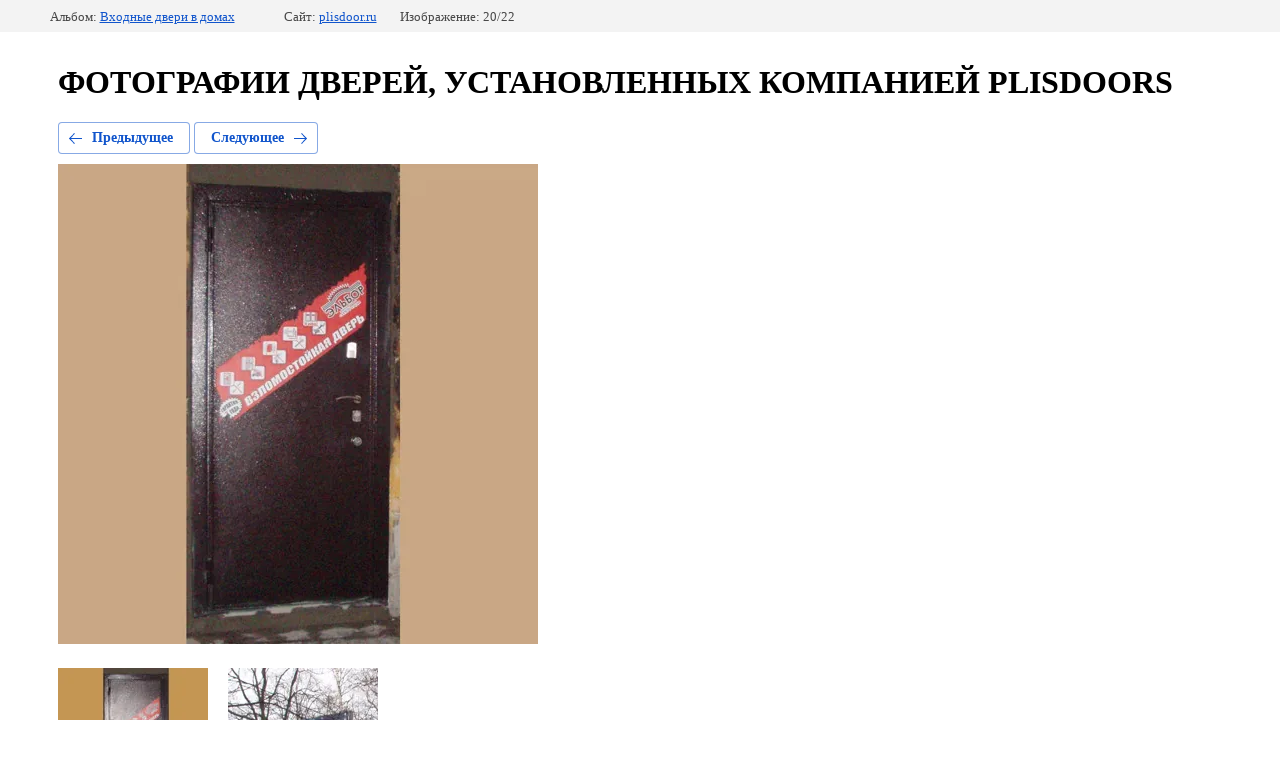

--- FILE ---
content_type: text/html; charset=utf-8
request_url: https://plisdoor.ru/galereya?mode=photo&photo_id=598956411
body_size: 2933
content:
			
	
	
	




	






	<!doctype html>
	<html lang="ru">
	<head>
		<meta charset="UTF-8">
		<meta name="robots" content="all"/>
		<title>14.jpg</title>
<!-- assets.top -->
<meta property="og:image" content="https://plisdoor.ru/d/img_9010.jpg">
<meta name="twitter:image" content="https://plisdoor.ru/d/img_9010.jpg">
<meta property="og:image:width" content="350">
<meta property="og:image:height" content="350">
<meta property="og:type" content="website">
<meta property="og:url" content="https://plisdoor.ru/galereya">
<meta property="og:site_name" content="ПлисДоорс - качественные Входные и Межкомнатные Двери">
<meta property="fb:admins" content="https://vk.com/plisdoors">
<meta property="vk:app_id" content="https://vk.com/plisdoors">
<meta name="twitter:card" content="summary">
<!-- /assets.top -->

		<meta http-equiv="Content-Type" content="text/html; charset=UTF-8" />
		<meta name="description" content="14.jpg" />
		<meta name="keywords" content="14.jpg" />
		<meta name="viewport" content="width=device-width, initial-scale=1.0, maximum-scale=1.0, user-scalable=no">
		<meta name="yandex-verification" content="6372a22bcb063c69" />
<meta name="yandex-verification" content="118bd7c16a4267a0" />
<meta name="google-site-verification" content="kSZj1_tKwkr_Gww_unJUuo3ryGIQoS91gFGRiA3l1QY" />

            <!-- 46b9544ffa2e5e73c3c971fe2ede35a5 -->
            <script src='/shared/s3/js/lang/ru.js'></script>
            <script src='/shared/s3/js/common.min.js'></script>
        <link rel='stylesheet' type='text/css' href='/shared/s3/css/calendar.css' /><link rel='stylesheet' type='text/css' href='/shared/highslide-4.1.13/highslide.min.css'/>
<script type='text/javascript' src='/shared/highslide-4.1.13/highslide.packed.js'></script>
<script type='text/javascript'>
hs.graphicsDir = '/shared/highslide-4.1.13/graphics/';
hs.outlineType = null;
hs.showCredits = false;
hs.lang={cssDirection:'ltr',loadingText:'Загрузка...',loadingTitle:'Кликните чтобы отменить',focusTitle:'Нажмите чтобы перенести вперёд',fullExpandTitle:'Увеличить',fullExpandText:'Полноэкранный',previousText:'Предыдущий',previousTitle:'Назад (стрелка влево)',nextText:'Далее',nextTitle:'Далее (стрелка вправо)',moveTitle:'Передвинуть',moveText:'Передвинуть',closeText:'Закрыть',closeTitle:'Закрыть (Esc)',resizeTitle:'Восстановить размер',playText:'Слайд-шоу',playTitle:'Слайд-шоу (пробел)',pauseText:'Пауза',pauseTitle:'Приостановить слайд-шоу (пробел)',number:'Изображение %1/%2',restoreTitle:'Нажмите чтобы посмотреть картинку, используйте мышь для перетаскивания. Используйте клавиши вперёд и назад'};</script>
<link rel="icon" href="/favicon.ico" type="image/x-icon">
<link rel="canonical" href="https://plisdoor.ru/galereya">
<!--s3_require-->
<link rel="stylesheet" href="/g/basestyle/1.0.1/gallery2/gallery2.css" type="text/css"/>
<link rel="stylesheet" href="/g/basestyle/1.0.1/gallery2/gallery2.blue.css" type="text/css"/>
<script type="text/javascript" src="/g/basestyle/1.0.1/gallery2/gallery2.js" async></script>
<!--/s3_require-->

	</head>
	<body>
		<div class="g-page g-page-gallery2 g-page-gallery2--photo">

		
		
			<div class="g-panel g-panel--fill g-panel--no-rounded g-panel--fixed-top">
	<div class="g-gallery2-info ">
					<div class="g-gallery2-info__item">
				<div class="g-gallery2-info__item-label">Альбом:</div>
				<a href="/galereya?mode=album&album_id=106747101" class="g-gallery2-info__item-value">Входные двери в домах</a>
			</div>
				<div class="g-gallery2-info__item">
			<div class="g-gallery2-info__item-label">Сайт:</div>
			<a href="//plisdoor.ru" class="g-gallery2-info__item-value">plisdoor.ru</a>

			<div class="g-gallery2-info__item-label">Изображение: 20/22</div>
		</div>
	</div>
</div>
			<h1>ФОТОГРАФИИ ДВЕРЕЙ, УСТАНОВЛЕННЫХ КОМПАНИЕЙ PLISDOORS</h1>
			
										
										
			
			
			<a href="/galereya?mode=photo&photo_id=598956611" class="g-button g-button--invert g-button--arr-left">Предыдущее</a>
			<a href="/galereya?mode=photo&photo_id=598956211" class="g-button g-button--invert g-button--arr-right">Следующее</a>

			
			<div class="g-gallery2-preview ">
	<img src="/thumb/2/5u6YSfEQ64zkfuThX1u1uw/640r480/d/14.jpg">
</div>

			
			<a href="/galereya?mode=photo&photo_id=598956611" class="g-gallery2-thumb g-gallery2-thumb--prev">
	<span class="g-gallery2-thumb__image"><img src="/thumb/2/h-kxVSAlfCdTUameGPw59g/150r150/d/13.jpg"></span>
	<span class="g-link g-link--arr-left">Предыдущее</span>
</a>
			
			<a href="/galereya?mode=photo&photo_id=598956211" class="g-gallery2-thumb g-gallery2-thumb--next">
	<span class="g-gallery2-thumb__image"><img src="/thumb/2/_jLZePvseO-4veUbOB8vDQ/150r150/d/11_5.jpg"></span>
	<span class="g-link g-link--arr-right">Следующее</span>
</a>
			
			<div class="g-line"><a href="/galereya?mode=album&album_id=106747101" class="g-button g-button--invert">Вернуться в галерею</a></div>

		
			</div>

	
<!-- assets.bottom -->
<!-- </noscript></script></style> -->
<script src="/my/s3/js/site.min.js?1768978399" ></script>
<script src="/my/s3/js/site/defender.min.js?1768978399" ></script>
<script src="https://cp.onicon.ru/loader/543f105b72d22cd2580000b5.js" data-auto async></script>
<!-- Yandex.Metrika counter -->
<script type="text/javascript">
    (function(m,e,t,r,i,k,a){
        m[i]=m[i]||function(){(m[i].a=m[i].a||[]).push(arguments)};
        m[i].l=1*new Date();
        k=e.createElement(t),a=e.getElementsByTagName(t)[0],k.async=1,k.src=r,a.parentNode.insertBefore(k,a)
    })(window, document,'script','//mc.yandex.ru/metrika/tag.js', 'ym')

    ym(52467940, 'init', {accurateTrackBounce:true, trackLinks:true, webvisor:true, clickmap:true, params: {__ym: {isFromApi: 'yesIsFromApi'}}});
</script>
<noscript><div><img src="https://mc.yandex.ru/watch/52467940" style="position:absolute; left:-9999px;" alt="" /></div></noscript>
<!-- /Yandex.Metrika counter -->
<script >/*<![CDATA[*/
var megacounter_key="dc3dee3544cb01cd22e805a5887c916d";
(function(d){
    var s = d.createElement("script");
    s.src = "//counter.megagroup.ru/loader.js?"+new Date().getTime();
    s.async = true;
    d.getElementsByTagName("head")[0].appendChild(s);
})(document);
/*]]>*/</script>
<script >/*<![CDATA[*/
$ite.start({"sid":69999,"vid":70261,"aid":5297,"stid":4,"cp":21,"active":true,"domain":"plisdoor.ru","lang":"ru","trusted":false,"debug":false,"captcha":3,"onetap":[{"provider":"vkontakte","provider_id":"51972761","code_verifier":"xmZmZNYWM2UwMAQWDJwYR2YYDywYFMjhjYZDjZmUEmi"}]});
/*]]>*/</script>
<!-- /assets.bottom -->
</body>
	</html>


--- FILE ---
content_type: text/javascript
request_url: https://counter.megagroup.ru/dc3dee3544cb01cd22e805a5887c916d.js?r=&s=1280*720*24&u=https%3A%2F%2Fplisdoor.ru%2Fgalereya%3Fmode%3Dphoto%26photo_id%3D598956411&t=14.jpg&fv=0,0&en=1&rld=0&fr=0&callback=_sntnl1769083285177&1769083285177
body_size: 96
content:
//:1
_sntnl1769083285177({date:"Thu, 22 Jan 2026 12:01:25 GMT", res:"1"})